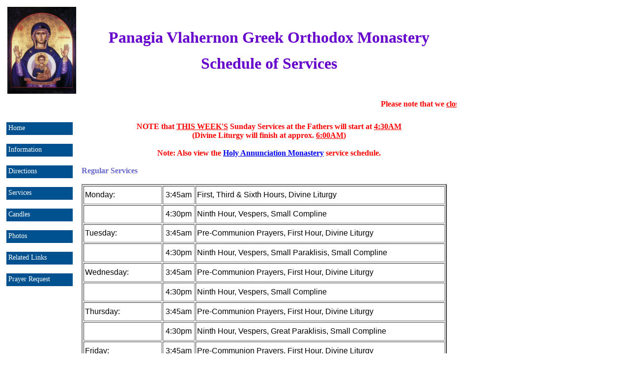

--- FILE ---
content_type: text/html
request_url: https://panagiavlahernon.org/services.html?re=fresh
body_size: 21425
content:
<!DOCTYPE html PUBLIC "-//W3C//DTD HTML 4.01 Transitional//EN">
<html>

<head>
    <meta http-equiv="content-type" content="text/html; charset=utf-8">
    <title>Panagia Vlahernon Greek Orthodox Monastery</title>
    <link rel="stylesheet" type="text/css" href="file:css/default.css">
    <style type="text/css">
        a.button,
        a:visited.button {
            display: block;
            font-family: verdana;
            font-weight: normal;
            text-align: left;
            color: white;
            padding: 15px;
            width: 127px;
            height: 18px;
            background-color: transparent;
            background-image: url(images/buttons/but-bg.png);
            text-decoration: none;
            padding: 4px;
            font-size: 14px;
        }

        a:hover.button {
            display: block;
            background-color: transparent;
            background-image: url(images/buttons/but-hover.png);
        }

        #PVIndexTitle {
            font-size: xx-large;
        }

        /* BEGIN button dropdown */

        /* Define button
 * Also used by table of contents below */
        .btn {
            margin-right: 0;
            margin-left: 0;
            display: flex;
            font-size: 100%;
            width: 100%;
        }

        /* Dropdown is really a checkbox
 * with checkbox hidden */
        input[type='checkbox'] {
            display: none;
        }

        /* Container for dropdown
 * Also used by table of content below */
        .wrap-collapsible {
            margin: 0 0;
        }

        /* Dropdown styling */
        .lbl-toggle {
            display: block;
            font-size: 18px;
            font-style: normal;
            font-weight: normal;
            font-family: Verdana, Geneva, sans-serif;
            text-transform: uppercase;
            text-align: center;
            padding: 0px 20px;
            background: transparent;
            cursor: pointer;
            transition: all .25s ease-out;
            line-height: 2.25em;
        }

        /* Make background darken on mouseover */
        .lbl-toggle:hover {
            background-color: rgba(0, 0, 0, 0.05);
        }

        /* Styles for dropdown content */
        .collapsible-content {
            max-height: 0;
            overflow: hidden;
            transition: max-height .25s ease-in-out;
            background: rgba(0, 0, 0, 0.07);
        }

        /* Enable menu to open */
        .toggle:checked+.lbl-toggle+.collapsible-content {
            max-height: 1450px;
        }

        /* More styling for dropdown content */
        .collapsible-content .content-inner {
            border-bottom: transparent;
            padding: 0.5rem 1rem;
            margin-right: 20px;
            margin-left: 20px;
            overflow-y: auto;
        }

        /* Bottom margin of content */
        .collapsible-content p {
            margin-bottom: 0;
        }

        /* END button dropdown */
    </style>
</head>

<body style="        height: 976px;">
    <table style="width: 926px; height: 644px;" cellspacing="0" cellpadding="5" border="0">
        <tbody>
            <tr>
                <td style="text-align: center; vertical-align: middle; height: 190px;"><a href="index.html"><img
                            style="border: 0px solid ; width: 140px; height: 177px;" alt=""
                            src="images/IconPanagiaVlahernon.jpg"></a>
                </td>
                <td style="font-family: Tempus Sans ITC; font-weight: bold; height: 190px;" valign="undefined"
                    align="undefined">
                    <p class="MsoNormal" style="text-align: center; color: rgb(102, 0, 204); font-weight: bold;"
                        align="center">
                        <font size="+3">Panagia Vlahernon Greek Orthodox
                            Monastery</font>
                    </p>
                    <p class="MsoNormal" style="text-align: center; color: rgb(102, 0, 204); font-weight: bold;"
                        align="center">
                        <font size="+3">Schedule of Services</font>
                    </p>
                </td>
            </tr>
            <tr>
                <td>
                    <br>
                </td>
                <td>
                    <marquee behavior="scroll" direction="left"><span style="color: red;"><span
                                style="font-weight: bold; font-family: Verdana;"> Please note
                                that we <u>close</u> our FRONT GATES from 6:30pm until 9am
                                (except during regular services). </span></span> </marquee><br>
                </td>
            </tr>
            <tr>
                <td class="menu"
                    style="vertical-align: top; text-align: center; width: 53px; background-color: rgb(255, 255, 255); height: 776px;">
                    <br>
                    <div style="text-align: center;"><a class="button" href="index.html">Home</a><br>
                        <a class="button" href="information.html">Information</a><br>
                        <a class="button" href="directions.html">Directions</a><br>
                        <a class="button" href="services.html">Services</a><br>
                        <a class="button" href="candles.html">Candles</a><br>
                        <a class="button" href="photos.html">Photos</a><br>
                        <a class="button" href="links.html">Related Links</a><br>
                        <a class="button" href="mailto:fathers@panagiavlahernon.org?subject=Prayer%20Request">Prayer
                            Request</a><br>
                        <br>
                    </div>
                </td>
                <td class="body"
                    style="text-align: center; vertical-align: top; background-color: rgb(255, 255, 255); height: 776px;">
                    <div class="body" style="text-align: left;">
                        <div style="text-align: center;">
                            <span style="color: rgb(102, 102, 204); font-weight: bold; font-family: Verdana;"><br>
                            <span style="font-weight: bold; font-family: Verdana; color: red;">
                                NOTE that <u>THIS WEEK'S</u> Sunday Services at the Fathers will start at <u>4:30AM</u><br>
                                (Divine Liturgy will finish at approx. <u>6:00AM</u>)<br>
                            </span>
                            <div style="text-align: left; margin-top: 0px; height: 857px;">
                                <div style="text-align: center;">
                                    <br>
                                    <span style="font-weight: bold; font-family: Verdana; color: red;">
                                        Note: Also view the <a target="_blank"
                                        href="https://www.holyannunciation.org/en/services-en.html">
                                        Holy Annunciation Monastery</a> service schedule.
                                    </span>
                                    <br>
                                </div>
                                <span style="color: rgb(102, 102, 204); font-weight: bold; font-family: Verdana;">
                                    <br>
                                    Regular Services
                                    <br>
                                    <br>
                                </span>
                                <table style="text-align: left; width: 743px; height: 603px;" cellspacing="2"
                                    cellpadding="2" border="2">
                                    <tbody>
                                        <tr>
                                            <td style="font-family: Helvetica,Arial,sans-serif;">
                                                Monday:
                                            </td>
                                            <td style="font-family: Helvetica,Arial,sans-serif; text-align: center;">
                                                3:45am
                                            </td>
                                            <td style="font-family: Helvetica,Arial,sans-serif;">
                                                First, Third & Sixth Hours, Divine Liturgy
                                            </td>
                                        </tr>
                                        <tr>
                                            <td style="font-family: Helvetica,Arial,sans-serif;">
                                                <br>
                                            </td>
                                            <td style="font-family: Helvetica,Arial,sans-serif; text-align: center;">
                                                4:30pm
                                            </td>
                                            <td style="font-family: Helvetica,Arial,sans-serif;">
                                                Ninth Hour, Vespers, Small Compline
                                            </td>
                                        </tr>
                                        <tr>
                                            <td style="font-family: Helvetica,Arial,sans-serif;">
                                                Tuesday:
                                            </td>
                                            <td style="font-family: Helvetica,Arial,sans-serif; text-align: center;">
                                                3:45am
                                            </td>
                                            <td style="font-family: Helvetica,Arial,sans-serif;">
                                                Pre-Communion Prayers, First Hour, Divine Liturgy
                                            </td>
                                        </tr>
                                        <tr>
                                            <td style="font-family: Helvetica,Arial,sans-serif;">
                                                <br>
                                            </td>
                                            <td style="font-family: Helvetica,Arial,sans-serif; text-align: center;">
                                                4:30pm
                                            </td>
                                            <td style="font-family: Helvetica,Arial,sans-serif;">
                                                Ninth Hour, Vespers, Small Paraklisis, Small Compline
                                            </td>
                                        </tr>
                                        <tr>
                                            <td style="font-family: Helvetica,Arial,sans-serif;">
                                                Wednesday:
                                            </td>
                                            <td style="font-family: Helvetica,Arial,sans-serif; text-align: center;">
                                                3:45am
                                            </td>
                                            <td style="font-family: Helvetica,Arial,sans-serif;">
                                                Pre-Communion Prayers, First Hour, Divine Liturgy
                                            </td>
                                        </tr>
                                        <tr>
                                            <td style="font-family: Helvetica,Arial,sans-serif;">
                                                <br>
                                            </td>
                                            <td style="font-family: Helvetica,Arial,sans-serif; text-align: center;">
                                                4:30pm
                                            </td>
                                            <td style="font-family: Helvetica,Arial,sans-serif;">
                                                Ninth Hour, Vespers, Small Compline
                                            </td>
                                        </tr>
                                        <tr>
                                            <td style="font-family: Helvetica,Arial,sans-serif;">
                                                Thursday:
                                            </td>
                                            <td style="font-family: Helvetica,Arial,sans-serif; text-align: center;">
                                                3:45am
                                            </td>
                                            <td style="font-family: Helvetica,Arial,sans-serif;">
                                                Pre-Communion Prayers, First Hour, Divine Liturgy
                                            </td>
                                        </tr>
                                        <tr>
                                            <td style="font-family: Helvetica,Arial,sans-serif;">
                                                <br>
                                            </td>
                                            <td style="font-family: Helvetica,Arial,sans-serif; text-align: center;">
                                                4:30pm
                                            </td>
                                            <td style="font-family: Helvetica,Arial,sans-serif;">
                                                Ninth Hour, Vespers, Great Paraklisis, Small Compline
                                            </td>
                                        </tr>
                                        <tr>
                                            <td style="font-family: Helvetica,Arial,sans-serif;">
                                                Friday:
                                            </td>
                                            <td style="font-family: Helvetica,Arial,sans-serif; text-align: center;">
                                                3:45am
                                            </td>
                                            <td style="font-family: Helvetica,Arial,sans-serif;">
                                                Pre-Communion Prayers, First Hour, Divine Liturgy
                                            </td>
                                        </tr>
                                        <tr>
                                            <td style="font-family: Helvetica,Arial,sans-serif;">
                                                <br>
                                            </td>
                                            <td style="font-family: Helvetica,Arial,sans-serif; text-align: center;">
                                                4:30pm
                                            </td>
                                            <td style="font-family: Helvetica,Arial,sans-serif;">
                                                Ninth Hour, Vespers, Akathist Hymn, Small Compline
                                            </td>
                                        </tr>
                                        <tr>
                                            <td style="font-family: Helvetica,Arial,sans-serif;">
                                                Saturday:
                                            </td>
                                            <td style="font-family: Helvetica,Arial,sans-serif; text-align: center;">
                                                <br>
                                            </td>
                                            <td style="font-family: Helvetica,Arial,sans-serif;">
                                                See <a target="_blank" style="font-weight: bold;"
                                                href="https://www.holyannunciation.org/en/services-en.html">Holy
                                                Annunciation Monastery</a> Divine Liturgy schedule
                                            </td>
                                        </tr>
                                        <tr>
                                            <td style="font-family: Helvetica,Arial,sans-serif;">
                                                <br>
                                            </td>
                                            <td style="font-family: Helvetica,Arial,sans-serif; text-align: center;">
                                                4:30pm
                                            </td>
                                            <td style="font-family: Helvetica,Arial,sans-serif;">
                                                Ninth Hour, Vespers, Small Compline
                                            </td>
                                        </tr>
                                        <tr>
                                            <td style="font-family: Helvetica,Arial,sans-serif;">
                                                Sunday (Jan. 18th):
                                            </td>
                                            <td style="font-family: Helvetica,Arial,sans-serif; text-align: center;">
                                                4:30am
                                            </td>
                                            <td style="font-family: Helvetica,Arial,sans-serif;">
                                                Pre-Communion Prayers, First Hour
                                            </td>
                                        </tr>
                                        <tr>
                                            <td style="font-family: Helvetica,Arial,sans-serif;">
                                                <br>
                                            </td>
                                            <td style="font-family: Helvetica,Arial,sans-serif; text-align: center;">
                                                5:00am
                                            </td>
                                            <td style="font-family: Helvetica,Arial,sans-serif;">
                                                Divine Liturgy
                                            </td>
                                        </tr>
                                        <tr>
                                            <td style="font-family: Helvetica,Arial,sans-serif;">
                                                <br>
                                            </td>
                                            <td style="font-family: Helvetica,Arial,sans-serif; text-align: center;">
                                                4:30pm
                                            </td>
                                            <td style="font-family: Helvetica,Arial,sans-serif;">
                                                Ninth Hour, Vespers, Paraklisis to Glykofilousa, Small Compline
                                            </td>
                                        </tr>
                                    </tbody>
                                </table>
                                <strong style="font-family: Verdana;">
                                    <font color="#ff0033"><br>
                                        <span style="color: red;">* Schedule is subject to change.
                                            Please call ahead for weekend services and Feasts.</span><br
                                            style="color: red;">
                                        <br style="color: red;">
                                        <span style="color: red;"> Please refer to the </span><a
                                            href="guidelines.html">monastery
                                            guidelines</a><span style="color: red;">.</span><br>
                                        <br>
                                    </font>
                                </strong><small><b>
                                        <font color="#000099">
                                            <font size="+1"><small><a href="index.html">Return to Home
                                                        Page</a></small></font>
                                        </font>
                                    </b></small>
                            </div>
                        </div>
                    </div>
                </td>
            </tr>
        </tbody>
    </table>
    <span style="font-style: italic;">
        <br>
        Copyright ©2026
    </span>
    <span style="font-style: italic;">
        Panagia Vlahernon Greek Orthodox Monastery&nbsp;
    </span>
</body>

</html>